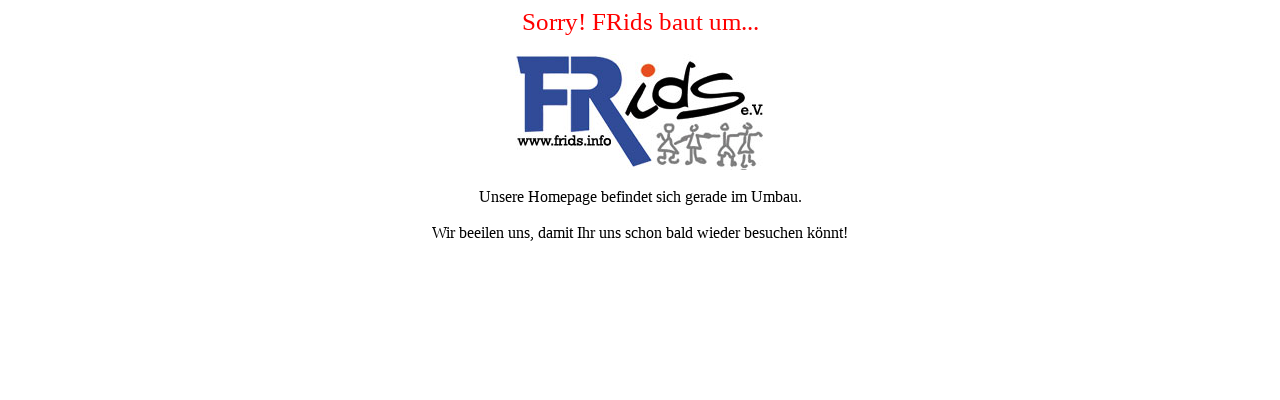

--- FILE ---
content_type: text/html
request_url: http://frids.info/index.php?option=com_content&view=article&id=88&Itemid=249
body_size: 351
content:

<html lang="de">
  <head>
    <meta charset="utf-8">
    <meta name="viewport" content="width=device-width, initial-scale=1.0">
    <title>Titel</title>
  </head>
  <body>
  <center>
<span style="color:red; font-size:25px;">Sorry! FRids baut um...</span>
<br /><br />
<img src="logo_FRids_250px.jpg">
<br /><br />
Unsere Homepage befindet sich gerade im Umbau. 
<br /><br />
Wir beeilen uns, damit Ihr uns schon bald wieder besuchen k&ouml;nnt!
</center>
  </body>
</html>